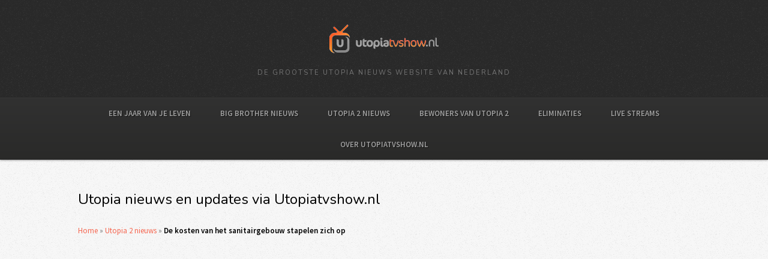

--- FILE ---
content_type: text/html; charset=UTF-8
request_url: https://www.utopiatvshow.nl/2019/05/de-kosten-van-het-sanitairgebouw-stapelen-zich-op/
body_size: 16378
content:
<!DOCTYPE html>
<html lang="nl-NL">

<head>
	<!-- Global site tag (gtag.js) - Google Analytics -->
<script async src="//www.googletagmanager.com/gtag/js?id=UA-49630180-1"data-cookieconsent="statistics"></script>
<script data-cookieconsent="statistics">
  window.dataLayer = window.dataLayer || [];
  function gtag(){dataLayer.push(arguments);}
  gtag('js', new Date());

  gtag('config', 'UA-49630180-1');
</script>

<script async custom-element="amp-ad" src="//cdn.ampproject.org/v0/amp-ad-0.1.js"></script>
<script>
  window.fbAsyncInit = function() {
    FB.init({
      appId      : '762439480502120',
      xfbml      : true,
      version    : 'v2.8'
    });
    FB.AppEvents.logPageView();
  };

  (function(d, s, id){
     var js, fjs = d.getElementsByTagName(s)[0];
     if (d.getElementById(id)) {return;}
     js = d.createElement(s); js.id = id;
     js.src = "//connect.facebook.net/en_US/sdk.js";
     fjs.parentNode.insertBefore(js, fjs);
   }(document, 'script', 'facebook-jssdk'));
</script>

<script async src="//pagead2.googlesyndication.com/pagead/js/adsbygoogle.js"></script>
<script>
  (adsbygoogle = window.adsbygoogle || []).push({
    google_ad_client: "ca-pub-7150129749214589",
    enable_page_level_ads: true
  });
</script>

<meta content='all' name='robots'/>
<meta content='index, follow' name='robots'/>
	<link href='//www.utopiatvshow.nl/wp-content/uploads/2014/12/favicon.ico' rel='icon' type='image/x-icon'/>
        <meta name="keywords" content="utopia, utopia nieuws, utopia bewoners, utopia gemist, utopiatv, utopia website">
	<meta charset="UTF-8">
	<meta name="viewport" content="width=device-width, initial-scale=1">
	<link rel="pingback" href="//www.utopiatvshow.nl/xmlrpc.php">
	<!--[if lt IE 9]>
		<script src="//www.utopiatvshow.nl/wp-content/themes/utopia/js/html5.js"></script>
	<![endif]-->
	<meta name='robots' content='index, follow, max-image-preview:large, max-snippet:-1, max-video-preview:-1' />
	<style>img:is([sizes="auto" i], [sizes^="auto," i]) { contain-intrinsic-size: 3000px 1500px }</style>
	
	<!-- This site is optimized with the Yoast SEO plugin v25.7 - //yoast.com/wordpress/plugins/seo/ -->
	<title>De kosten van het sanitairgebouw stapelen zich op - Utopia tv show</title>
	<meta name="description" content="Utopia 2 is onze passie! Volg via deze Utopia 2 nieuws site het laatste Utopia 2 nieuws en ervaar de Utopia gekte." />
	<link rel="canonical" href="//www.utopiatvshow.nl/2019/05/de-kosten-van-het-sanitairgebouw-stapelen-zich-op/" />
	<meta property="og:locale" content="nl_NL" />
	<meta property="og:type" content="article" />
	<meta property="og:title" content="De kosten van het sanitairgebouw stapelen zich op - Utopia tv show" />
	<meta property="og:description" content="Utopia 2 is onze passie! Volg via deze Utopia 2 nieuws site het laatste Utopia 2 nieuws en ervaar de Utopia gekte." />
	<meta property="og:url" content="//www.utopiatvshow.nl/2019/05/de-kosten-van-het-sanitairgebouw-stapelen-zich-op/" />
	<meta property="og:site_name" content="Utopia tv show" />
	<meta property="article:publisher" content="//www.facebook.com/utopiatvshow" />
	<meta property="article:published_time" content="2019-05-24T08:24:34+00:00" />
	<meta property="og:image" content="//www.utopiatvshow.nl/wp-content/uploads/2019/05/AE593B43-4CC8-4766-B946-89209F350006.jpeg" />
	<meta property="og:image:width" content="580" />
	<meta property="og:image:height" content="326" />
	<meta property="og:image:type" content="image/jpeg" />
	<meta name="author" content="Maaike Kraakman" />
	<meta name="twitter:label1" content="Geschreven door" />
	<meta name="twitter:data1" content="Maaike Kraakman" />
	<meta name="twitter:label2" content="Geschatte leestijd" />
	<meta name="twitter:data2" content="1 minuut" />
	<script type="application/ld+json" class="yoast-schema-graph">{"@context":"//schema.org","@graph":[{"@type":"WebPage","@id":"//www.utopiatvshow.nl/2019/05/de-kosten-van-het-sanitairgebouw-stapelen-zich-op/","url":"//www.utopiatvshow.nl/2019/05/de-kosten-van-het-sanitairgebouw-stapelen-zich-op/","name":"De kosten van het sanitairgebouw stapelen zich op - Utopia tv show","isPartOf":{"@id":"//www.utopiatvshow.nl/#website"},"primaryImageOfPage":{"@id":"//www.utopiatvshow.nl/2019/05/de-kosten-van-het-sanitairgebouw-stapelen-zich-op/#primaryimage"},"image":{"@id":"//www.utopiatvshow.nl/2019/05/de-kosten-van-het-sanitairgebouw-stapelen-zich-op/#primaryimage"},"thumbnailUrl":"//www.utopiatvshow.nl/wp-content/uploads/2019/05/AE593B43-4CC8-4766-B946-89209F350006.jpeg","datePublished":"2019-05-24T08:24:34+00:00","author":{"@id":"//www.utopiatvshow.nl/#/schema/person/20ec33c4993080e4eb21bfd40a13e60b"},"description":"Utopia 2 is onze passie! Volg via deze Utopia 2 nieuws site het laatste Utopia 2 nieuws en ervaar de Utopia gekte.","breadcrumb":{"@id":"//www.utopiatvshow.nl/2019/05/de-kosten-van-het-sanitairgebouw-stapelen-zich-op/#breadcrumb"},"inLanguage":"nl-NL","potentialAction":[{"@type":"ReadAction","target":["//www.utopiatvshow.nl/2019/05/de-kosten-van-het-sanitairgebouw-stapelen-zich-op/"]}]},{"@type":"ImageObject","inLanguage":"nl-NL","@id":"//www.utopiatvshow.nl/2019/05/de-kosten-van-het-sanitairgebouw-stapelen-zich-op/#primaryimage","url":"//www.utopiatvshow.nl/wp-content/uploads/2019/05/AE593B43-4CC8-4766-B946-89209F350006.jpeg","contentUrl":"//www.utopiatvshow.nl/wp-content/uploads/2019/05/AE593B43-4CC8-4766-B946-89209F350006.jpeg","width":580,"height":326},{"@type":"BreadcrumbList","@id":"//www.utopiatvshow.nl/2019/05/de-kosten-van-het-sanitairgebouw-stapelen-zich-op/#breadcrumb","itemListElement":[{"@type":"ListItem","position":1,"name":"Home","item":"//www.utopiatvshow.nl/"},{"@type":"ListItem","position":2,"name":"Utopia 2 nieuws","item":"//www.utopiatvshow.nl/utopia-nieuws/"},{"@type":"ListItem","position":3,"name":"De kosten van het sanitairgebouw stapelen zich op"}]},{"@type":"WebSite","@id":"//www.utopiatvshow.nl/#website","url":"//www.utopiatvshow.nl/","name":"Utopia tv show","description":"De grootste Utopia nieuws website van Nederland","potentialAction":[{"@type":"SearchAction","target":{"@type":"EntryPoint","urlTemplate":"//www.utopiatvshow.nl/?s={search_term_string}"},"query-input":{"@type":"PropertyValueSpecification","valueRequired":true,"valueName":"search_term_string"}}],"inLanguage":"nl-NL"},{"@type":"Person","@id":"//www.utopiatvshow.nl/#/schema/person/20ec33c4993080e4eb21bfd40a13e60b","name":"Maaike Kraakman","image":{"@type":"ImageObject","inLanguage":"nl-NL","@id":"//www.utopiatvshow.nl/#/schema/person/image/","url":"//secure.gravatar.com/avatar/a6bff50cb93bf10a4f1f1017bf490b81763528cab69ae5ef678f0a5f358bbcdd?s=96&d=mm&r=g","contentUrl":"//secure.gravatar.com/avatar/a6bff50cb93bf10a4f1f1017bf490b81763528cab69ae5ef678f0a5f358bbcdd?s=96&d=mm&r=g","caption":"Maaike Kraakman"}},false]}</script>
	<!-- / Yoast SEO plugin. -->


<link rel='dns-prefetch' href='//secure.gravatar.com' />
<link rel='dns-prefetch' href='//stats.wp.com' />
<link rel='dns-prefetch' href='//fonts.googleapis.com' />
<link rel='dns-prefetch' href='//v0.wordpress.com' />
<link rel="alternate" type="application/rss+xml" title="Utopia tv show &raquo; feed" href="//www.utopiatvshow.nl/feed/" />
<link rel="alternate" type="application/rss+xml" title="Utopia tv show &raquo; reacties feed" href="//www.utopiatvshow.nl/comments/feed/" />
<link rel="alternate" type="application/rss+xml" title="Utopia tv show &raquo; De kosten van het sanitairgebouw stapelen zich op reacties feed" href="//www.utopiatvshow.nl/2019/05/de-kosten-van-het-sanitairgebouw-stapelen-zich-op/feed/" />
<script type="text/javascript">
/* <![CDATA[ */
window._wpemojiSettings = {"baseUrl":"\/\/s.w.org\/images\/core\/emoji\/16.0.1\/72x72\/","ext":".png","svgUrl":"\/\/s.w.org\/images\/core\/emoji\/16.0.1\/svg\/","svgExt":".svg","source":{"concatemoji":"\/\/www.utopiatvshow.nl\/wp-includes\/js\/wp-emoji-release.min.js?ver=6.8.3"}};
/*! This file is auto-generated */
!function(s,n){var o,i,e;function c(e){try{var t={supportTests:e,timestamp:(new Date).valueOf()};sessionStorage.setItem(o,JSON.stringify(t))}catch(e){}}function p(e,t,n){e.clearRect(0,0,e.canvas.width,e.canvas.height),e.fillText(t,0,0);var t=new Uint32Array(e.getImageData(0,0,e.canvas.width,e.canvas.height).data),a=(e.clearRect(0,0,e.canvas.width,e.canvas.height),e.fillText(n,0,0),new Uint32Array(e.getImageData(0,0,e.canvas.width,e.canvas.height).data));return t.every(function(e,t){return e===a[t]})}function u(e,t){e.clearRect(0,0,e.canvas.width,e.canvas.height),e.fillText(t,0,0);for(var n=e.getImageData(16,16,1,1),a=0;a<n.data.length;a++)if(0!==n.data[a])return!1;return!0}function f(e,t,n,a){switch(t){case"flag":return n(e,"\ud83c\udff3\ufe0f\u200d\u26a7\ufe0f","\ud83c\udff3\ufe0f\u200b\u26a7\ufe0f")?!1:!n(e,"\ud83c\udde8\ud83c\uddf6","\ud83c\udde8\u200b\ud83c\uddf6")&&!n(e,"\ud83c\udff4\udb40\udc67\udb40\udc62\udb40\udc65\udb40\udc6e\udb40\udc67\udb40\udc7f","\ud83c\udff4\u200b\udb40\udc67\u200b\udb40\udc62\u200b\udb40\udc65\u200b\udb40\udc6e\u200b\udb40\udc67\u200b\udb40\udc7f");case"emoji":return!a(e,"\ud83e\udedf")}return!1}function g(e,t,n,a){var r="undefined"!=typeof WorkerGlobalScope&&self instanceof WorkerGlobalScope?new OffscreenCanvas(300,150):s.createElement("canvas"),o=r.getContext("2d",{willReadFrequently:!0}),i=(o.textBaseline="top",o.font="600 32px Arial",{});return e.forEach(function(e){i[e]=t(o,e,n,a)}),i}function t(e){var t=s.createElement("script");t.src=e,t.defer=!0,s.head.appendChild(t)}"undefined"!=typeof Promise&&(o="wpEmojiSettingsSupports",i=["flag","emoji"],n.supports={everything:!0,everythingExceptFlag:!0},e=new Promise(function(e){s.addEventListener("DOMContentLoaded",e,{once:!0})}),new Promise(function(t){var n=function(){try{var e=JSON.parse(sessionStorage.getItem(o));if("object"==typeof e&&"number"==typeof e.timestamp&&(new Date).valueOf()<e.timestamp+604800&&"object"==typeof e.supportTests)return e.supportTests}catch(e){}return null}();if(!n){if("undefined"!=typeof Worker&&"undefined"!=typeof OffscreenCanvas&&"undefined"!=typeof URL&&URL.createObjectURL&&"undefined"!=typeof Blob)try{var e="postMessage("+g.toString()+"("+[JSON.stringify(i),f.toString(),p.toString(),u.toString()].join(",")+"));",a=new Blob([e],{type:"text/javascript"}),r=new Worker(URL.createObjectURL(a),{name:"wpTestEmojiSupports"});return void(r.onmessage=function(e){c(n=e.data),r.terminate(),t(n)})}catch(e){}c(n=g(i,f,p,u))}t(n)}).then(function(e){for(var t in e)n.supports[t]=e[t],n.supports.everything=n.supports.everything&&n.supports[t],"flag"!==t&&(n.supports.everythingExceptFlag=n.supports.everythingExceptFlag&&n.supports[t]);n.supports.everythingExceptFlag=n.supports.everythingExceptFlag&&!n.supports.flag,n.DOMReady=!1,n.readyCallback=function(){n.DOMReady=!0}}).then(function(){return e}).then(function(){var e;n.supports.everything||(n.readyCallback(),(e=n.source||{}).concatemoji?t(e.concatemoji):e.wpemoji&&e.twemoji&&(t(e.twemoji),t(e.wpemoji)))}))}((window,document),window._wpemojiSettings);
/* ]]> */
</script>
<style id='wp-emoji-styles-inline-css' type='text/css'>

	img.wp-smiley, img.emoji {
		display: inline !important;
		border: none !important;
		box-shadow: none !important;
		height: 1em !important;
		width: 1em !important;
		margin: 0 0.07em !important;
		vertical-align: -0.1em !important;
		background: none !important;
		padding: 0 !important;
	}
</style>
<link rel='stylesheet' id='wp-block-library-css' href='//www.utopiatvshow.nl/wp-includes/css/dist/block-library/style.min.css?ver=6.8.3' type='text/css' media='all' />
<style id='classic-theme-styles-inline-css' type='text/css'>
/*! This file is auto-generated */
.wp-block-button__link{color:#fff;background-color:#32373c;border-radius:9999px;box-shadow:none;text-decoration:none;padding:calc(.667em + 2px) calc(1.333em + 2px);font-size:1.125em}.wp-block-file__button{background:#32373c;color:#fff;text-decoration:none}
</style>
<link rel='stylesheet' id='mediaelement-css' href='//www.utopiatvshow.nl/wp-includes/js/mediaelement/mediaelementplayer-legacy.min.css?ver=4.2.17' type='text/css' media='all' />
<link rel='stylesheet' id='wp-mediaelement-css' href='//www.utopiatvshow.nl/wp-includes/js/mediaelement/wp-mediaelement.min.css?ver=6.8.3' type='text/css' media='all' />
<style id='jetpack-sharing-buttons-style-inline-css' type='text/css'>
.jetpack-sharing-buttons__services-list{display:flex;flex-direction:row;flex-wrap:wrap;gap:0;list-style-type:none;margin:5px;padding:0}.jetpack-sharing-buttons__services-list.has-small-icon-size{font-size:12px}.jetpack-sharing-buttons__services-list.has-normal-icon-size{font-size:16px}.jetpack-sharing-buttons__services-list.has-large-icon-size{font-size:24px}.jetpack-sharing-buttons__services-list.has-huge-icon-size{font-size:36px}@media print{.jetpack-sharing-buttons__services-list{display:none!important}}.editor-styles-wrapper .wp-block-jetpack-sharing-buttons{gap:0;padding-inline-start:0}ul.jetpack-sharing-buttons__services-list.has-background{padding:1.25em 2.375em}
</style>
<style id='global-styles-inline-css' type='text/css'>
:root{--wp--preset--aspect-ratio--square: 1;--wp--preset--aspect-ratio--4-3: 4/3;--wp--preset--aspect-ratio--3-4: 3/4;--wp--preset--aspect-ratio--3-2: 3/2;--wp--preset--aspect-ratio--2-3: 2/3;--wp--preset--aspect-ratio--16-9: 16/9;--wp--preset--aspect-ratio--9-16: 9/16;--wp--preset--color--black: #000000;--wp--preset--color--cyan-bluish-gray: #abb8c3;--wp--preset--color--white: #ffffff;--wp--preset--color--pale-pink: #f78da7;--wp--preset--color--vivid-red: #cf2e2e;--wp--preset--color--luminous-vivid-orange: #ff6900;--wp--preset--color--luminous-vivid-amber: #fcb900;--wp--preset--color--light-green-cyan: #7bdcb5;--wp--preset--color--vivid-green-cyan: #00d084;--wp--preset--color--pale-cyan-blue: #8ed1fc;--wp--preset--color--vivid-cyan-blue: #0693e3;--wp--preset--color--vivid-purple: #9b51e0;--wp--preset--gradient--vivid-cyan-blue-to-vivid-purple: linear-gradient(135deg,rgba(6,147,227,1) 0%,rgb(155,81,224) 100%);--wp--preset--gradient--light-green-cyan-to-vivid-green-cyan: linear-gradient(135deg,rgb(122,220,180) 0%,rgb(0,208,130) 100%);--wp--preset--gradient--luminous-vivid-amber-to-luminous-vivid-orange: linear-gradient(135deg,rgba(252,185,0,1) 0%,rgba(255,105,0,1) 100%);--wp--preset--gradient--luminous-vivid-orange-to-vivid-red: linear-gradient(135deg,rgba(255,105,0,1) 0%,rgb(207,46,46) 100%);--wp--preset--gradient--very-light-gray-to-cyan-bluish-gray: linear-gradient(135deg,rgb(238,238,238) 0%,rgb(169,184,195) 100%);--wp--preset--gradient--cool-to-warm-spectrum: linear-gradient(135deg,rgb(74,234,220) 0%,rgb(151,120,209) 20%,rgb(207,42,186) 40%,rgb(238,44,130) 60%,rgb(251,105,98) 80%,rgb(254,248,76) 100%);--wp--preset--gradient--blush-light-purple: linear-gradient(135deg,rgb(255,206,236) 0%,rgb(152,150,240) 100%);--wp--preset--gradient--blush-bordeaux: linear-gradient(135deg,rgb(254,205,165) 0%,rgb(254,45,45) 50%,rgb(107,0,62) 100%);--wp--preset--gradient--luminous-dusk: linear-gradient(135deg,rgb(255,203,112) 0%,rgb(199,81,192) 50%,rgb(65,88,208) 100%);--wp--preset--gradient--pale-ocean: linear-gradient(135deg,rgb(255,245,203) 0%,rgb(182,227,212) 50%,rgb(51,167,181) 100%);--wp--preset--gradient--electric-grass: linear-gradient(135deg,rgb(202,248,128) 0%,rgb(113,206,126) 100%);--wp--preset--gradient--midnight: linear-gradient(135deg,rgb(2,3,129) 0%,rgb(40,116,252) 100%);--wp--preset--font-size--small: 13px;--wp--preset--font-size--medium: 20px;--wp--preset--font-size--large: 36px;--wp--preset--font-size--x-large: 42px;--wp--preset--spacing--20: 0.44rem;--wp--preset--spacing--30: 0.67rem;--wp--preset--spacing--40: 1rem;--wp--preset--spacing--50: 1.5rem;--wp--preset--spacing--60: 2.25rem;--wp--preset--spacing--70: 3.38rem;--wp--preset--spacing--80: 5.06rem;--wp--preset--shadow--natural: 6px 6px 9px rgba(0, 0, 0, 0.2);--wp--preset--shadow--deep: 12px 12px 50px rgba(0, 0, 0, 0.4);--wp--preset--shadow--sharp: 6px 6px 0px rgba(0, 0, 0, 0.2);--wp--preset--shadow--outlined: 6px 6px 0px -3px rgba(255, 255, 255, 1), 6px 6px rgba(0, 0, 0, 1);--wp--preset--shadow--crisp: 6px 6px 0px rgba(0, 0, 0, 1);}:where(.is-layout-flex){gap: 0.5em;}:where(.is-layout-grid){gap: 0.5em;}body .is-layout-flex{display: flex;}.is-layout-flex{flex-wrap: wrap;align-items: center;}.is-layout-flex > :is(*, div){margin: 0;}body .is-layout-grid{display: grid;}.is-layout-grid > :is(*, div){margin: 0;}:where(.wp-block-columns.is-layout-flex){gap: 2em;}:where(.wp-block-columns.is-layout-grid){gap: 2em;}:where(.wp-block-post-template.is-layout-flex){gap: 1.25em;}:where(.wp-block-post-template.is-layout-grid){gap: 1.25em;}.has-black-color{color: var(--wp--preset--color--black) !important;}.has-cyan-bluish-gray-color{color: var(--wp--preset--color--cyan-bluish-gray) !important;}.has-white-color{color: var(--wp--preset--color--white) !important;}.has-pale-pink-color{color: var(--wp--preset--color--pale-pink) !important;}.has-vivid-red-color{color: var(--wp--preset--color--vivid-red) !important;}.has-luminous-vivid-orange-color{color: var(--wp--preset--color--luminous-vivid-orange) !important;}.has-luminous-vivid-amber-color{color: var(--wp--preset--color--luminous-vivid-amber) !important;}.has-light-green-cyan-color{color: var(--wp--preset--color--light-green-cyan) !important;}.has-vivid-green-cyan-color{color: var(--wp--preset--color--vivid-green-cyan) !important;}.has-pale-cyan-blue-color{color: var(--wp--preset--color--pale-cyan-blue) !important;}.has-vivid-cyan-blue-color{color: var(--wp--preset--color--vivid-cyan-blue) !important;}.has-vivid-purple-color{color: var(--wp--preset--color--vivid-purple) !important;}.has-black-background-color{background-color: var(--wp--preset--color--black) !important;}.has-cyan-bluish-gray-background-color{background-color: var(--wp--preset--color--cyan-bluish-gray) !important;}.has-white-background-color{background-color: var(--wp--preset--color--white) !important;}.has-pale-pink-background-color{background-color: var(--wp--preset--color--pale-pink) !important;}.has-vivid-red-background-color{background-color: var(--wp--preset--color--vivid-red) !important;}.has-luminous-vivid-orange-background-color{background-color: var(--wp--preset--color--luminous-vivid-orange) !important;}.has-luminous-vivid-amber-background-color{background-color: var(--wp--preset--color--luminous-vivid-amber) !important;}.has-light-green-cyan-background-color{background-color: var(--wp--preset--color--light-green-cyan) !important;}.has-vivid-green-cyan-background-color{background-color: var(--wp--preset--color--vivid-green-cyan) !important;}.has-pale-cyan-blue-background-color{background-color: var(--wp--preset--color--pale-cyan-blue) !important;}.has-vivid-cyan-blue-background-color{background-color: var(--wp--preset--color--vivid-cyan-blue) !important;}.has-vivid-purple-background-color{background-color: var(--wp--preset--color--vivid-purple) !important;}.has-black-border-color{border-color: var(--wp--preset--color--black) !important;}.has-cyan-bluish-gray-border-color{border-color: var(--wp--preset--color--cyan-bluish-gray) !important;}.has-white-border-color{border-color: var(--wp--preset--color--white) !important;}.has-pale-pink-border-color{border-color: var(--wp--preset--color--pale-pink) !important;}.has-vivid-red-border-color{border-color: var(--wp--preset--color--vivid-red) !important;}.has-luminous-vivid-orange-border-color{border-color: var(--wp--preset--color--luminous-vivid-orange) !important;}.has-luminous-vivid-amber-border-color{border-color: var(--wp--preset--color--luminous-vivid-amber) !important;}.has-light-green-cyan-border-color{border-color: var(--wp--preset--color--light-green-cyan) !important;}.has-vivid-green-cyan-border-color{border-color: var(--wp--preset--color--vivid-green-cyan) !important;}.has-pale-cyan-blue-border-color{border-color: var(--wp--preset--color--pale-cyan-blue) !important;}.has-vivid-cyan-blue-border-color{border-color: var(--wp--preset--color--vivid-cyan-blue) !important;}.has-vivid-purple-border-color{border-color: var(--wp--preset--color--vivid-purple) !important;}.has-vivid-cyan-blue-to-vivid-purple-gradient-background{background: var(--wp--preset--gradient--vivid-cyan-blue-to-vivid-purple) !important;}.has-light-green-cyan-to-vivid-green-cyan-gradient-background{background: var(--wp--preset--gradient--light-green-cyan-to-vivid-green-cyan) !important;}.has-luminous-vivid-amber-to-luminous-vivid-orange-gradient-background{background: var(--wp--preset--gradient--luminous-vivid-amber-to-luminous-vivid-orange) !important;}.has-luminous-vivid-orange-to-vivid-red-gradient-background{background: var(--wp--preset--gradient--luminous-vivid-orange-to-vivid-red) !important;}.has-very-light-gray-to-cyan-bluish-gray-gradient-background{background: var(--wp--preset--gradient--very-light-gray-to-cyan-bluish-gray) !important;}.has-cool-to-warm-spectrum-gradient-background{background: var(--wp--preset--gradient--cool-to-warm-spectrum) !important;}.has-blush-light-purple-gradient-background{background: var(--wp--preset--gradient--blush-light-purple) !important;}.has-blush-bordeaux-gradient-background{background: var(--wp--preset--gradient--blush-bordeaux) !important;}.has-luminous-dusk-gradient-background{background: var(--wp--preset--gradient--luminous-dusk) !important;}.has-pale-ocean-gradient-background{background: var(--wp--preset--gradient--pale-ocean) !important;}.has-electric-grass-gradient-background{background: var(--wp--preset--gradient--electric-grass) !important;}.has-midnight-gradient-background{background: var(--wp--preset--gradient--midnight) !important;}.has-small-font-size{font-size: var(--wp--preset--font-size--small) !important;}.has-medium-font-size{font-size: var(--wp--preset--font-size--medium) !important;}.has-large-font-size{font-size: var(--wp--preset--font-size--large) !important;}.has-x-large-font-size{font-size: var(--wp--preset--font-size--x-large) !important;}
:where(.wp-block-post-template.is-layout-flex){gap: 1.25em;}:where(.wp-block-post-template.is-layout-grid){gap: 1.25em;}
:where(.wp-block-columns.is-layout-flex){gap: 2em;}:where(.wp-block-columns.is-layout-grid){gap: 2em;}
:root :where(.wp-block-pullquote){font-size: 1.5em;line-height: 1.6;}
</style>
<link rel='stylesheet' id='style-css' href='//www.utopiatvshow.nl/wp-content/themes/utopia/style.css?ver=6.8.3' type='text/css' media='all' />
<link rel='stylesheet' id='font-awesome-css' href='//www.utopiatvshow.nl/wp-content/themes/utopia/css/font-awesome.min.css?ver=6.8.3' type='text/css' media='all' />
<link rel='stylesheet' id='wpex-google-font-source-sans-pro-css' href='//fonts.googleapis.com/css?family=Source+Sans+Pro%3A200%2C300%2C400%2C600%2C700%2C900%2C200italic%2C300italic%2C400italic%2C600italic%2C700italic%2C900italic&#038;subset=latin%2Cvietnamese%2Clatin-ext&#038;ver=6.8.3' type='text/css' media='all' />
<link rel='stylesheet' id='wpex-google-nunito-css' href='//fonts.googleapis.com/css?family=Nunito%3A400%2C300%2C700&#038;ver=6.8.3' type='text/css' media='all' />
<link rel='stylesheet' id='jetpack-subscriptions-css' href='//www.utopiatvshow.nl/wp-content/plugins/jetpack/_inc/build/subscriptions/subscriptions.min.css?ver=14.9.1' type='text/css' media='all' />
<link rel='stylesheet' id='wpgdprc.css-css' href='//www.utopiatvshow.nl/wp-content/plugins/wp-gdpr-compliance/assets/css/front.css?ver=1553204908' type='text/css' media='all' />
<style id='wpgdprc.css-inline-css' type='text/css'>

            div.wpgdprc .wpgdprc-switch .wpgdprc-switch-inner:before { content: 'Ja'; }
            div.wpgdprc .wpgdprc-switch .wpgdprc-switch-inner:after { content: 'Nee'; }
        
</style>
<link rel='stylesheet' id='sharedaddy-css' href='//www.utopiatvshow.nl/wp-content/plugins/jetpack/modules/sharedaddy/sharing.css?ver=14.9.1' type='text/css' media='all' />
<link rel='stylesheet' id='social-logos-css' href='//www.utopiatvshow.nl/wp-content/plugins/jetpack/_inc/social-logos/social-logos.min.css?ver=14.9.1' type='text/css' media='all' />
<script type="text/javascript" src="//www.utopiatvshow.nl/wp-includes/js/jquery/jquery.min.js?ver=3.7.1" id="jquery-core-js"></script>
<script type="text/javascript" src="//www.utopiatvshow.nl/wp-includes/js/jquery/jquery-migrate.min.js?ver=3.4.1" id="jquery-migrate-js"></script>
<link rel="//api.w.org/" href="//www.utopiatvshow.nl/wp-json/" /><link rel="alternate" title="JSON" type="application/json" href="//www.utopiatvshow.nl/wp-json/wp/v2/posts/62061" /><link rel="EditURI" type="application/rsd+xml" title="RSD" href="//www.utopiatvshow.nl/xmlrpc.php?rsd" />
<meta name="generator" content="WordPress 6.8.3" />
<link rel='shortlink' href='//wp.me/p418JK-g8Z' />
<link rel="alternate" title="oEmbed (JSON)" type="application/json+oembed" href="//www.utopiatvshow.nl/wp-json/oembed/1.0/embed?url=https%3A%2F%2Fwww.utopiatvshow.nl%2F2019%2F05%2Fde-kosten-van-het-sanitairgebouw-stapelen-zich-op%2F" />
<link rel="alternate" title="oEmbed (XML)" type="text/xml+oembed" href="//www.utopiatvshow.nl/wp-json/oembed/1.0/embed?url=https%3A%2F%2Fwww.utopiatvshow.nl%2F2019%2F05%2Fde-kosten-van-het-sanitairgebouw-stapelen-zich-op%2F&#038;format=xml" />
	<style>img#wpstats{display:none}</style>
		      <meta name="onesignal" content="wordpress-plugin"/>
            <script>

      window.OneSignalDeferred = window.OneSignalDeferred || [];

      OneSignalDeferred.push(function(OneSignal) {
        var oneSignal_options = {};
        window._oneSignalInitOptions = oneSignal_options;

        oneSignal_options['serviceWorkerParam'] = { scope: '/' };
oneSignal_options['serviceWorkerPath'] = 'OneSignalSDKWorker.js.php';

        OneSignal.Notifications.setDefaultUrl("//www.utopiatvshow.nl");

        oneSignal_options['wordpress'] = true;
oneSignal_options['appId'] = '0fa89538-a76c-4ffd-a41f-b9920a260bfb';
oneSignal_options['allowLocalhostAsSecureOrigin'] = true;
oneSignal_options['welcomeNotification'] = { };
oneSignal_options['welcomeNotification']['title'] = "Utopiatvshow.nl";
oneSignal_options['welcomeNotification']['message'] = "Leuk dat je utopiatvshow.nl volgt. Je ontvangt nu updates.";
oneSignal_options['path'] = "//www.utopiatvshow.nl/wp-content/plugins/onesignal-free-web-push-notifications/sdk_files/";
oneSignal_options['safari_web_id'] = "web.onesignal.auto.2d9123a5-f6c1-46fe-a6d4-d9acca55dc3d";
oneSignal_options['promptOptions'] = { };
              OneSignal.init(window._oneSignalInitOptions);
              OneSignal.Slidedown.promptPush()      });

      function documentInitOneSignal() {
        var oneSignal_elements = document.getElementsByClassName("OneSignal-prompt");

        var oneSignalLinkClickHandler = function(event) { OneSignal.Notifications.requestPermission(); event.preventDefault(); };        for(var i = 0; i < oneSignal_elements.length; i++)
          oneSignal_elements[i].addEventListener('click', oneSignalLinkClickHandler, false);
      }

      if (document.readyState === 'complete') {
           documentInitOneSignal();
      }
      else {
           window.addEventListener("load", function(event){
               documentInitOneSignal();
          });
      }
    </script>
				<style type="text/css" id="c4wp-checkout-css">
					.woocommerce-checkout .c4wp_captcha_field {
						margin-bottom: 10px;
						margin-top: 15px;
						position: relative;
						display: inline-block;
					}
				</style>
							<style type="text/css" id="c4wp-v3-lp-form-css">
				.login #login, .login #lostpasswordform {
					min-width: 350px !important;
				}
				.wpforms-field-c4wp iframe {
					width: 100% !important;
				}
			</style>
				
	<script src="//cdn.onesignal.com/sdks/OneSignalSDK.js" async=""></script>
<script>
  var OneSignal = window.OneSignal || [];
  OneSignal.push(function() {
    OneSignal.init({
      appId: "bb54668c-a520-41d3-9137-3151fd36395a",
    });
  });
</script>
	
</head>

<body class="wp-singular post-template-default single single-post postid-62061 single-format-standard wp-theme-utopia wpex-theme dark-skin right-sidebar entry-columns-3 with-sidebar breadcrumbs-enabled">

	<div id="wrap" class="clr">

		<div id="header-wrap" class="clr">
			<header id="header" class="site-header clr container" role="banner">
				
<div id="logo" class="clr">
			<a href="//www.utopiatvshow.nl" title="Utopia tv show" rel="home"><img src="//www.utopiatvshow.nl/wp-content/uploads/2014/11/Utopia-tvshow-final-01TEST1.png" alt="Utopia tv show" /></a>
					<div class="blog-description">De grootste Utopia nieuws website van Nederland</div>
			</div><!-- #logo -->			</header><!-- #header -->
		</div><!-- #header-wrap -->

		<div id="site-navigation-wrap" class="clr sticky-nav">
			<div id="site-navigation-inner" class="clr">
				<nav id="site-navigation" class="navigation main-navigation clr container" role="navigation">
					<a href="#mobile-nav" class="navigation-toggle"><span class="fa fa-bars navigation-toggle-icon"></span><span class="navigation-toggle-text">Klik voor menu</span></a>
					<div class="menu-menu-1-container"><ul id="menu-menu-1" class="main-nav dropdown-menu sf-menu"><li id="menu-item-71075" class="menu-item menu-item-type-custom menu-item-object-custom menu-item-71075"><a href="//eenjaarvanjelevennederland.nl">Een Jaar Van Je Leven</a></li>
<li id="menu-item-70993" class="menu-item menu-item-type-custom menu-item-object-custom menu-item-70993"><a href="//bigbrothernederland.nl">Big Brother nieuws</a></li>
<li id="menu-item-12" class="menu-item menu-item-type-custom menu-item-object-custom menu-item-home menu-item-has-children menu-item-12"><a href="//www.utopiatvshow.nl">Utopia 2 nieuws</a>
<ul class="sub-menu">
	<li id="menu-item-53" class="menu-item menu-item-type-taxonomy menu-item-object-category menu-item-53"><a href="//www.utopiatvshow.nl/uw-mening/">Uw mening</a></li>
</ul>
</li>
<li id="menu-item-94" class="menu-item menu-item-type-post_type menu-item-object-page menu-item-94"><a href="//www.utopiatvshow.nl/bewoners-van-utopia/">Bewoners van Utopia 2</a></li>
<li id="menu-item-52" class="menu-item menu-item-type-taxonomy menu-item-object-category menu-item-52"><a href="//www.utopiatvshow.nl/eliminaties-utopia/">Eliminaties</a></li>
<li id="menu-item-74" class="menu-item menu-item-type-post_type menu-item-object-page menu-item-has-children menu-item-74"><a href="//www.utopiatvshow.nl/live-streams-utopia/">Live streams</a>
<ul class="sub-menu">
	<li id="menu-item-75" class="menu-item menu-item-type-post_type menu-item-object-page menu-item-75"><a href="//www.utopiatvshow.nl/utopia-paspoort-opzeggen/">Utopia paspoort opzeggen</a></li>
	<li id="menu-item-87" class="menu-item menu-item-type-post_type menu-item-object-page menu-item-87"><a href="//www.utopiatvshow.nl/puntensysteem-utopia/">Puntensysteem Utopia</a></li>
	<li id="menu-item-86" class="menu-item menu-item-type-post_type menu-item-object-page menu-item-86"><a href="//www.utopiatvshow.nl/aanmelden-realityprogramma-utopia/">Aanmelden realityprogramma Utopia</a></li>
</ul>
</li>
<li id="menu-item-62" class="menu-item menu-item-type-post_type menu-item-object-page menu-item-has-children menu-item-62"><a href="//www.utopiatvshow.nl/utopiatvshow-nl/">Over Utopiatvshow.nl</a>
<ul class="sub-menu">
	<li id="menu-item-41194" class="menu-item menu-item-type-post_type menu-item-object-page menu-item-privacy-policy menu-item-41194"><a rel="privacy-policy" href="//www.utopiatvshow.nl/privacy-statement/">Privacy Statement</a></li>
	<li id="menu-item-63" class="menu-item menu-item-type-post_type menu-item-object-page menu-item-63"><a href="//www.utopiatvshow.nl/contact-met-de-redactie/">Contact met de redactie</a></li>
	<li id="menu-item-99" class="menu-item menu-item-type-post_type menu-item-object-page menu-item-99"><a href="//www.utopiatvshow.nl/adverteren/">Adverteren</a></li>
</ul>
</li>
</ul></div>				</nav><!-- #site-navigation -->
			</div><!-- #site-navigation-inner -->
		</div><!-- #site-navigation-wrap -->

		<div class="site-main-wrap clr">
			<div id="main" class="site-main clr container">
						<p><h1> Utopia nieuws en updates via Utopiatvshow.nl </h1></p>



			<p id="breadcrumbs"><span><span><a href="//www.utopiatvshow.nl/">Home</a></span> » <span><a href="//www.utopiatvshow.nl/utopia-nieuws/">Utopia 2 nieuws</a></span> » <span class="breadcrumb_last" aria-current="page"><strong>De kosten van het sanitairgebouw stapelen zich op</strong></span></span></p>
    <div id="primary" class="content-area clr">
        <div id="content" class="site-content left-content clr" role="main">
                            <article class="single-post-article clr">
                    <div class="single-post-media clr">
                        		<div class="post-thumbnail">
			<img src="//www.utopiatvshow.nl/wp-content/uploads/2019/05/AE593B43-4CC8-4766-B946-89209F350006.jpeg" alt="De kosten van het sanitairgebouw stapelen zich op" />
		</div><!-- .post-thumbnail -->
	                    </div><!-- .single-post-media -->
                    <header class="post-header clr">
                        <h1 class="post-header-title entry-title">De kosten van het sanitairgebouw stapelen zich op</h1>
                    </header><!-- .page-header -->
                    <div class="entry clr">
                        <p>Jessie heeft berekend wat er tot nu toe aan kosten zijn gemaakt voor het sanitairgebouw. In eerste instantie vertelde Brandon dat het gebouw binnen 2 tot 4 weken af zou zijn en rond de 2 tot 3 duizend euro zou kosten. Het blijkt nu dat Erik en Brandon al bijna 6000 euro hebben gespendeerd aan het gebouw en dat er nog een boiler moet komen. Met dit verhaal gaat Jessie richting Erik. Erik lijkt zich van geen kwaad bewust en geeft aan dat hij dit bedrag wel had verwacht. Ik weet echt niet beter dat er in het begin geroepen is dat het 2 tot 3 duizend zou kosten, zegt Jessie dan. Waarop Erik aangeeft dat je voor dat bedrag een huisje bouwt. Hoe zal dit verhaal zich vandaag ontwikkelen?</p>

<div style="font-size: 0px; height: 0px; line-height: 0px; margin: 0; padding: 0; clear: both;"></div><div style='text-align:center' class='yasr-auto-insert-visitor'><!--Yasr Visitor Votes Shortcode--><div id='yasr_visitor_votes_691105f309a26' class='yasr-visitor-votes'><div class="yasr-custom-text-vv-before yasr-custom-text-vv-before-62061">Beoordeel dit bericht:</div><div id='yasr-vv-second-row-container-691105f309a26'
                                        class='yasr-vv-second-row-container'><div id='yasr-visitor-votes-rater-691105f309a26'
                                      class='yasr-rater-stars-vv'
                                      data-rater-postid='62061'
                                      data-rating='3.9'
                                      data-rater-starsize='32'
                                      data-rater-readonly='false'
                                      data-rater-nonce='d0bd201d1d'
                                      data-issingular='true'
                                    ></div><div class="yasr-vv-stats-text-container" id="yasr-vv-stats-text-container-691105f309a26"><span id="yasr-vv-text-container-691105f309a26" class="yasr-vv-text-container">[Total: <span id="yasr-vv-votes-number-container-691105f309a26">7</span>  Average: <span id="yasr-vv-average-container-691105f309a26">3.9</span>]</span></div><div id='yasr-vv-loader-691105f309a26' class='yasr-vv-container-loader'></div></div><div id='yasr-vv-bottom-container-691105f309a26'
                              class='yasr-vv-bottom-container'
                              style='display:none'></div></div><!--End Yasr Visitor Votes Shortcode--></div><div class="sharedaddy sd-sharing-enabled"><div class="robots-nocontent sd-block sd-social sd-social-icon-text sd-sharing"><h3 class="sd-title">Dit delen:</h3><div class="sd-content"><ul><li class="share-jetpack-whatsapp"><a rel="nofollow noopener noreferrer"
				data-shared="sharing-whatsapp-62061"
				class="share-jetpack-whatsapp sd-button share-icon"
				href="//www.utopiatvshow.nl/2019/05/de-kosten-van-het-sanitairgebouw-stapelen-zich-op/?share=jetpack-whatsapp"
				target="_blank"
				aria-labelledby="sharing-whatsapp-62061"
				>
				<span id="sharing-whatsapp-62061" hidden>Klik om te delen op WhatsApp (Wordt in een nieuw venster geopend)</span>
				<span>WhatsApp</span>
			</a></li><li class="share-twitter"><a rel="nofollow noopener noreferrer"
				data-shared="sharing-twitter-62061"
				class="share-twitter sd-button share-icon"
				href="//www.utopiatvshow.nl/2019/05/de-kosten-van-het-sanitairgebouw-stapelen-zich-op/?share=twitter"
				target="_blank"
				aria-labelledby="sharing-twitter-62061"
				>
				<span id="sharing-twitter-62061" hidden>Klik om te delen op X (Wordt in een nieuw venster geopend)</span>
				<span>X</span>
			</a></li><li class="share-facebook"><a rel="nofollow noopener noreferrer"
				data-shared="sharing-facebook-62061"
				class="share-facebook sd-button share-icon"
				href="//www.utopiatvshow.nl/2019/05/de-kosten-van-het-sanitairgebouw-stapelen-zich-op/?share=facebook"
				target="_blank"
				aria-labelledby="sharing-facebook-62061"
				>
				<span id="sharing-facebook-62061" hidden>Klik om te delen op Facebook (Wordt in een nieuw venster geopend)</span>
				<span>Facebook</span>
			</a></li><li class="share-email"><a rel="nofollow noopener noreferrer"
				data-shared="sharing-email-62061"
				class="share-email sd-button share-icon"
				href="mailto:?subject=%5BGedeeld%20bericht%5D%20De%20kosten%20van%20het%20sanitairgebouw%20stapelen%20zich%20op&#038;body=https%3A%2F%2Fwww.utopiatvshow.nl%2F2019%2F05%2Fde-kosten-van-het-sanitairgebouw-stapelen-zich-op%2F&#038;share=email"
				target="_blank"
				aria-labelledby="sharing-email-62061"
				data-email-share-error-title="Heb je een e-mailadres ingesteld?" data-email-share-error-text="Mogelijk is er geen e-mailadres voor je browser ingesteld als je problemen ervaart met delen via e-mail. Het zou kunnen dat je een nieuw e-mailadres voor jezelf moet aanmaken." data-email-share-nonce="5826aedbb0" data-email-share-track-url="//www.utopiatvshow.nl/2019/05/de-kosten-van-het-sanitairgebouw-stapelen-zich-op/?share=email">
				<span id="sharing-email-62061" hidden>Klik om dit te e-mailen naar een vriend (Wordt in een nieuw venster geopend)</span>
				<span>E-mail</span>
			</a></li><li class="share-end"></li></ul></div></div></div><script type="application/ld+json" class="yasr-schema-graph">{"@context":"\/\/schema.org\/","@type":"Product","name":"De kosten van het sanitairgebouw stapelen zich op","description":"Jessie heeft berekend wat er tot nu toe aan kosten zijn gemaakt voor het sanitairgebouw. In eerste instantie vertelde Brandon dat het gebouw binnen 2 tot 4 weken af zou zijn en rond de 2 tot 3 duizend euro zou kosten. Het blijkt nu dat Erik en Brandon al bijna 6000 euro hebben gespendeerd aan...","image":{"@type":"ImageObject","url":"\/\/www.utopiatvshow.nl\/wp-content\/uploads\/2019\/05\/AE593B43-4CC8-4766-B946-89209F350006.jpeg","width":580,"height":326},"aggregateRating":{"@type":"AggregateRating","ratingValue":3.9,"ratingCount":7,"bestRating":5,"worstRating":1},"brand":{"@type":"Brand","name":""},"sku":"","":""}</script>                    </div><!-- .entry -->
                    		
			<div class="post-meta clr">
													<div class="post-meta-date updated">
						<span class="strong">Datum:</span> 24 mei 2019					</div>
													<div class="post-meta-category">
						<span class="strong">Categorie:</span> <a href="//www.utopiatvshow.nl/utopia-nieuws/" rel="category tag">Utopia 2 nieuws</a>					</div>
													 
							</div><!-- .post-meta -->

				
		                </article>
            


<p align="center"> <h3><font color="red">Enkel nette reacties. Mocht dit niet gebeuren kan uw reactie verwijderd / niet geplaatst worden! &nbsp; In enkele gevallen kan het even duren voordat een reactie verschijnt, deze dienen handmatig goedgekeurd te worden. Bedankt voor uw begrip.</font></h4></p>

            
<div id="comments" class="comments-area clr">
		<div class="comments-inner clr">
					<div id="respond" class="comment-respond">
		<h3 id="reply-title" class="comment-reply-title">Geef een reactie <small><a rel="nofollow" id="cancel-comment-reply-link" href="/2019/05/de-kosten-van-het-sanitairgebouw-stapelen-zich-op/#respond" style="display:none;"><i class="fa fa-times"></i>Reactie annuleren</a></small></h3><form action="//www.utopiatvshow.nl/wp-comments-post.php" method="post" id="commentform" class="comment-form"><p class="comment-notes"><span id="email-notes">Je e-mailadres wordt niet gepubliceerd.</span> <span class="required-field-message">Vereiste velden zijn gemarkeerd met <span class="required">*</span></span></p><p class="comment-form-comment"><label for="comment">Reactie <span class="required">*</span></label> <textarea id="comment" name="comment" cols="45" rows="8" maxlength="65525" required="required"></textarea></p><p class="comment-form-author"><label for="author">Naam <span class="required">*</span></label> <input id="author" name="author" type="text" value="" size="30" maxlength="245" autocomplete="name" required="required" /></p>
<p class="comment-form-email"><label for="email">E-mail <span class="required">*</span></label> <input id="email" name="email" type="text" value="" size="30" maxlength="100" aria-describedby="email-notes" autocomplete="email" required="required" /></p>
<p class="comment-form-url"><label for="url">Site</label> <input id="url" name="url" type="text" value="" size="30" maxlength="200" autocomplete="url" /></p>
<p class="wpgdprc-checkbox"><label><input type="checkbox" name="wpgdprc" id="wpgdprc" value="1" /> Bij het gebruik van dit formulier accepteert u dat uw data, naam, bericht, mail en ip door deze site gebruikt wordt. <abbr class="wpgdprc-required" title="You need to accept this checkbox.">*</abbr></label></p><p class="comment-subscription-form"><input type="checkbox" name="subscribe_comments" id="subscribe_comments" value="subscribe" style="width: auto; -moz-appearance: checkbox; -webkit-appearance: checkbox;" /> <label class="subscribe-label" id="subscribe-label" for="subscribe_comments">Stuur mij een e-mail als er vervolgreacties zijn.</label></p><p class="comment-subscription-form"><input type="checkbox" name="subscribe_blog" id="subscribe_blog" value="subscribe" style="width: auto; -moz-appearance: checkbox; -webkit-appearance: checkbox;" /> <label class="subscribe-label" id="subscribe-blog-label" for="subscribe_blog">Stuur mij een e-mail als er nieuwe berichten zijn.</label></p><p class="form-submit"><input name="submit" type="submit" id="submit" class="submit" value="Reactie plaatsen" /> <input type='hidden' name='comment_post_ID' value='62061' id='comment_post_ID' />
<input type='hidden' name='comment_parent' id='comment_parent' value='0' />
</p><p style="display: none;"><input type="hidden" id="akismet_comment_nonce" name="akismet_comment_nonce" value="2c71c2b90f" /></p><p style="display: none !important;" class="akismet-fields-container" data-prefix="ak_"><label>&#916;<textarea name="ak_hp_textarea" cols="45" rows="8" maxlength="100"></textarea></label><input type="hidden" id="ak_js_1" name="ak_js" value="70"/><script>document.getElementById( "ak_js_1" ).setAttribute( "value", ( new Date() ).getTime() );</script></p></form>	</div><!-- #respond -->
		</div><!-- .comments-inner -->
</div><!-- #comments -->            
<ul class="single-post-pagination clr">
			<li class="post-next"><a href="//www.utopiatvshow.nl/2019/05/adriaan-laat-vol-trots-zijn-foto-in-het-mannenblad-aan-jessie-zien/" rel="prev"><span class="strong">Next Post:</span> Adriaan laat vol trots zijn foto in het mannenblad aan Jessie zien &#8594;</a></li>		<li class="post-prev"><a href="//www.utopiatvshow.nl/2019/05/timothy-schrijft-franny-een-heftige-brief-hij-maakt-het-uit/" rel="next">&#8592; <span class="strong">Previous Post:</span> Timothy schrijft Franny een heftige brief, hij maakt het uit</a></li>	</ul><!-- .post-post-pagination -->        </div><!-- #content -->
            <aside id="secondary" class="sidebar-container" role="complementary">
        <div class="sidebar-inner">
            <div class="widget-area">
                <div class="sidebar-widget widget_top-posts clr"><span class="widget-title">Populaire berichten</span><ul><li><a href="//www.utopiatvshow.nl/2016/04/bjorn-heeft-utopia-verlaten/" class="bump-view" data-bump-view="tp">Bjorn heeft Utopia verlaten</a></li><li><a href="//www.utopiatvshow.nl/2019/03/gerrit-spreekt-dylan-aan-over-de-opening-van-de-tattoo-shop/" class="bump-view" data-bump-view="tp">Gerrit spreekt Dylan aan over de opening van de tattoo shop</a></li><li><a href="//www.utopiatvshow.nl/2015/03/een-meiden-centraal-over-ondergoed/" class="bump-view" data-bump-view="tp">Een meiden centraal over ondergoed</a></li><li><a href="//www.utopiatvshow.nl/2018/07/mike-stapt-uit-de-groep/" class="bump-view" data-bump-view="tp">Mike stapt uit de groep</a></li><li><a href="//www.utopiatvshow.nl/2018/02/bas-stuurt-johan-naar-huis/" class="bump-view" data-bump-view="tp">Bas stuurt Johan naar huis</a></li><li><a href="//www.utopiatvshow.nl/2016/04/bjorn-over-zijn-tijd-in-utopia/" class="bump-view" data-bump-view="tp">Bjorn over zijn tijd in Utopia</a></li><li><a href="//www.utopiatvshow.nl/adverteren/" class="bump-view" data-bump-view="tp">Adverteren</a></li><li><a href="//www.utopiatvshow.nl/2016/06/rob-moet-utopia-definitief-verlaten/" class="bump-view" data-bump-view="tp">Rob moet Utopia definitief verlaten</a></li><li><a href="//www.utopiatvshow.nl/2016/08/billy-ruud-en-jessie-slapen-samen-in-een-bed/" class="bump-view" data-bump-view="tp">Billy, Ruud en Jessie slapen samen in één bed?!</a></li><li><a href="//www.utopiatvshow.nl/2019/06/nieuwe-bewoner-alexandra-stelt-zich-hier-uitgebreid-voor/" class="bump-view" data-bump-view="tp">Nieuwe bewoner Alexandra stelt zich hier uitgebreid voor</a></li></ul></div><div class="sidebar-widget widget_reallysimpletwitterwidget clr"><span class="widget-title"><img src="//www.utopiatvshow.nl/wp-content/plugins/really-simple-twitter-feed-widget/twitter_small.png" alt="Volg Utopiatvshow.nl op Twitter" title="Volg Utopiatvshow.nl op Twitter" /> Volg Utopiatvshow.nl op Twitter</span>
      <ul class="really_simple_twitter_widget"></ul>
        <a href="//twitter.com/utopiatvshow" class="twitter-follow-button" data-show-count="false">Follow @utopiatvshow</a>
        <script>!function(d,s,id){var js,fjs=d.getElementsByTagName(s)[0],p=/^/.test(d.location)?"http":"https";if(!d.getElementById(id)){js=d.createElement(s);js.id=id;js.src=p+"://platform.twitter.com/widgets.js";fjs.parentNode.insertBefore(js,fjs);}}(document, "script", "twitter-wjs");</script></div><div class="sidebar-widget widget_blog_subscription jetpack_subscription_widget clr"><span class="widget-title">Abonneer je op Utopiatvshow.nl</span>
			<div class="wp-block-jetpack-subscriptions__container">
			<form action="#" method="post" accept-charset="utf-8" id="subscribe-blog-blog_subscription-3"
				data-blog="59377260"
				data-post_access_level="everybody" >
									<div id="subscribe-text"><p>Vul je emailadres in om in te schrijven op deze blog en emailmeldingen te ontvangen van nieuwe berichten. Momenteel zijn er 687 inschrijvingen. </p>
</div>
										<p id="subscribe-email">
						<label id="jetpack-subscribe-label"
							class="screen-reader-text"
							for="subscribe-field-blog_subscription-3">
							E-mailadres						</label>
						<input type="email" name="email" required="required"
																					value=""
							id="subscribe-field-blog_subscription-3"
							placeholder="E-mailadres"
						/>
					</p>

					<p id="subscribe-submit"
											>
						<input type="hidden" name="action" value="subscribe"/>
						<input type="hidden" name="source" value="//www.utopiatvshow.nl/2019/05/de-kosten-van-het-sanitairgebouw-stapelen-zich-op/"/>
						<input type="hidden" name="sub-type" value="widget"/>
						<input type="hidden" name="redirect_fragment" value="subscribe-blog-blog_subscription-3"/>
						<input type="hidden" id="_wpnonce" name="_wpnonce" value="58a2b8d673" /><input type="hidden" name="_wp_http_referer" value="/2019/05/de-kosten-van-het-sanitairgebouw-stapelen-zich-op/" />						<button type="submit"
															class="wp-block-button__link"
																					name="jetpack_subscriptions_widget"
						>
							Abonneren						</button>
					</p>
							</form>
							<div class="wp-block-jetpack-subscriptions__subscount">
					Voeg je bij 687 andere abonnees				</div>
						</div>
			
</div><div class="sidebar-widget widget_text clr"><span class="widget-title">Zoeken</span>			<div class="textwidget"><form action="//www.google.nl" id="cse-search-box" target="_blank">
<div>
    <input type="hidden" name="cx" value="partner-pub-7150129749214589:3751309585" /><br />
    <input type="hidden" name="ie" value="UTF-8" /><br />
    <input type="text" name="q" size="55" /><br />
    <input type="submit" name="sa" value="Zoeken" />
  </div>
</form>
<p><script type="text/javascript" src="//www.google.nl/coop/cse/brand?form=cse-search-box&amp;lang=nl"></script></p>
</div>
		</div>            </div>
        </div>
    </aside><!-- #secondary -->
    </div><!-- #primary -->

		</div><!--.site-main -->
	</div><!-- .site-main-wrap -->
</div><!-- #wrap -->

<footer id="footer-wrap" class="site-footer clr">
	<div id="footer" class="container clr">
		<div id="footer-widgets" class="clr">
			<div class="footer-box span_1_of_4 col col-1">
				<div class="footer-widget widget_text clr"><span class="widget-title">Utopia nieuws site</span>			<div class="textwidget"><p>Dagelijks het laatste nieuws uit en over Utopia. Blijf op de hoogte van alle ontwikkelingen via deze Utopia nieuws site.</p>
<p>Utopia is dagelijks te zien bij SBS 6 (18:00 &#8211; 19:00 uur).</p>
</div>
		</div>			</div><!-- .footer-box -->
							<div class="footer-box span_1_of_4 col col-2">
								<div class="footer-widget widget_wpex_social_widget clr">				<span class="widget-title">Volg Utopiatvshow.nl</span>						<ul class="clr">
														<li>
											<a href="//www.facebook.com/utopiatvshow" title="Facebook" target="_blank">
												<i class="fa fa-facebook"></i>
											</a>
										</li>																					<li>
											<a href="//plus.google.com/u/1/b/115488489993485755475/+UtopiatvshowNlnieuws/posts" title="GooglePlus" target="_blank">
												<i class="fa fa-google-plus"></i>
											</a>
										</li>																																			<li>
											<a href="//www.twitter.com/utopiatvshow" title="Twitter" target="_blank">
												<i class="fa fa-twitter"></i>
											</a>
										</li>							<li>
											<a href="//www.youtube.com/channel/UCkzise0qLSDicYghbDlKUsg" title="Youtube" target="_blank">
												<i class="fa fa-youtube"></i>
											</a>
										</li>													</ul>
			</div>							</div><!-- .footer-box -->
										<div class="footer-box span_1_of_4 col col-3">
									</div><!-- .footer-box -->
										<div class="footer-box span_1_of_4 col col-4">
					<div class="footer-widget widget_text clr"><span class="widget-title">Copyright</span>			<div class="textwidget"><p>Deze website en de inhoud daarvan is beschermd door auteursrecht en andere intellectuele eigendomsrechten. </p>
<p>Behalve voor persoonlijk en niet-commercieel gebruik, mag niets van deze website of de inhoud daarvan worden gebruikt, verspreid of openbaar gemaakt, zonder voorafgaande toestemming van utopiatvshow.nl</p>
<p><strong><a href="//www.utopiatvshow.nl/privacy-statement/">Privacy Statement</a> </strong></p>
<p><a title="Sitemap" href="//www.utopiatvshow.nl/sitemapindex.xml" target="_blank">Sitemap</a></p>
<p><a title="TCG Websolutions" href="//www.tcgwebsolutions.nl" target="_blank">Webdesign door: TCG Websolutions</a></p>
</div>
		</div>				</div><!-- .footer-box -->
					</div><!-- #footer-widgets -->
	</div><!-- #footer -->
</footer><!-- #footer-wrap -->


	<a href="#" class="site-scroll-top" title="Top"><span class="fa fa-arrow-up"></span></a>
<script type="speculationrules">
{"prefetch":[{"source":"document","where":{"and":[{"href_matches":"\/*"},{"not":{"href_matches":["\/wp-*.php","\/wp-admin\/*","\/wp-content\/uploads\/*","\/wp-content\/*","\/wp-content\/plugins\/*","\/wp-content\/themes\/utopia\/*","\/*\\?(.+)"]}},{"not":{"selector_matches":"a[rel~=\"nofollow\"]"}},{"not":{"selector_matches":".no-prefetch, .no-prefetch a"}}]},"eagerness":"conservative"}]}
</script>
<script type="text/javascript">var jQueryScriptOutputted = false;function initJQuery() {if (typeof(jQuery) == "undefined") {if (!jQueryScriptOutputted) {jQueryScriptOutputted = true;document.write("<scr" + "ipt type=\"text/javascript\" src=\"//code.jquery.com/jquery-1.8.2.min.js\"></scr" + "ipt>");}setTimeout("initJQuery()", 50);}}initJQuery();</script><script type="text/javascript">jQuery(document).ready(function() {
jQuery(".f840a8ef732737295b76908528eee5ef").click(function() {
jQuery.post(
"//www.utopiatvshow.nl/wp-admin/admin-ajax.php", {
"action": "quick_adsense_onpost_ad_click",
"quick_adsense_onpost_ad_index": jQuery(this).attr("data-index"),
"quick_adsense_nonce": "ca023b5d45",
}, function(response) { }
);
});
});
</script>		<div id="mobile-search">
			<form method="get" action="//www.utopiatvshow.nl/" role="search" id="mobile-search-form">
				<input type="search" class="field" name="s" value="" placeholder="To search type and hit enter" />
			</form>
		</div>
	
	<script type="text/javascript">
		window.WPCOM_sharing_counts = {"\/\/www.utopiatvshow.nl\/2019\/05\/de-kosten-van-het-sanitairgebouw-stapelen-zich-op\/":62061};
	</script>
				<link rel='stylesheet' id='yasrcss-css' href='//www.utopiatvshow.nl/wp-content/plugins/yet-another-stars-rating/includes/css/yasr.css?ver=3.4.15' type='text/css' media='all' />
<style id='yasrcss-inline-css' type='text/css'>

            .yasr-star-rating {
                background-image: url('//www.utopiatvshow.nl/wp-content/plugins/yet-another-stars-rating/includes/img/star_2.svg');
            }
            .yasr-star-rating .yasr-star-value {
                background: url('//www.utopiatvshow.nl/wp-content/plugins/yet-another-stars-rating/includes/img/star_3.svg') ;
            }
</style>
<link rel='stylesheet' id='jetpack-top-posts-widget-css' href='//www.utopiatvshow.nl/wp-content/plugins/jetpack/modules/widgets/top-posts/style.css?ver=20141013' type='text/css' media='all' />
<script type="text/javascript" src="//www.utopiatvshow.nl/wp-includes/js/dist/hooks.min.js?ver=4d63a3d491d11ffd8ac6" id="wp-hooks-js"></script>
<script type="text/javascript" src="//www.utopiatvshow.nl/wp-includes/js/dist/i18n.min.js?ver=5e580eb46a90c2b997e6" id="wp-i18n-js"></script>
<script type="text/javascript" id="wp-i18n-js-after">
/* <![CDATA[ */
wp.i18n.setLocaleData( { 'text direction\u0004ltr': [ 'ltr' ] } );
/* ]]> */
</script>
<script type="text/javascript" src="//www.utopiatvshow.nl/wp-content/plugins/contact-form-7/includes/swv/js/index.js?ver=6.1.1" id="swv-js"></script>
<script type="text/javascript" id="contact-form-7-js-translations">
/* <![CDATA[ */
( function( domain, translations ) {
	var localeData = translations.locale_data[ domain ] || translations.locale_data.messages;
	localeData[""].domain = domain;
	wp.i18n.setLocaleData( localeData, domain );
} )( "contact-form-7", {"translation-revision-date":"2025-08-10 14:21:22+0000","generator":"GlotPress\/4.0.1","domain":"messages","locale_data":{"messages":{"":{"domain":"messages","plural-forms":"nplurals=2; plural=n != 1;","lang":"nl"},"This contact form is placed in the wrong place.":["Dit contactformulier staat op de verkeerde plek."],"Error:":["Fout:"]}},"comment":{"reference":"includes\/js\/index.js"}} );
/* ]]> */
</script>
<script type="text/javascript" id="contact-form-7-js-before">
/* <![CDATA[ */
var wpcf7 = {
    "api": {
        "root": "\/\/www.utopiatvshow.nl\/wp-json\/",
        "namespace": "contact-form-7\/v1"
    },
    "cached": 1
};
/* ]]> */
</script>
<script type="text/javascript" src="//www.utopiatvshow.nl/wp-content/plugins/contact-form-7/includes/js/index.js?ver=6.1.1" id="contact-form-7-js"></script>
<script type="text/javascript" src="//www.utopiatvshow.nl/wp-includes/js/comment-reply.min.js?ver=6.8.3" id="comment-reply-js" async="async" data-wp-strategy="async"></script>
<script type="text/javascript" src="//www.utopiatvshow.nl/wp-content/themes/utopia/js/plugins.js?ver=1.7.5" id="wpex-plugins-js"></script>
<script type="text/javascript" id="wpex-global-js-extra">
/* <![CDATA[ */
var wpexLocalize = {"mobileMenuOpen":"Klik voor menu","mobileMenuClosed":"Sluit menu","isOriginLeft":"1"};
/* ]]> */
</script>
<script type="text/javascript" src="//www.utopiatvshow.nl/wp-content/themes/utopia/js/global.js?ver=6.8.3" id="wpex-global-js"></script>
<script type="text/javascript" id="yasr-window-var-js-extra">
/* <![CDATA[ */
var yasrWindowVar = {"siteUrl":"\/\/www.utopiatvshow.nl","adminUrl":"\/\/www.utopiatvshow.nl\/wp-admin\/","ajaxurl":"\/\/www.utopiatvshow.nl\/wp-admin\/admin-ajax.php","visitorStatsEnabled":"no","ajaxEnabled":"yes","loaderHtml":"<div id=\"yasr-loader\" style=\"display: inline-block\">\u00a0 <img src=\"\/\/www.utopiatvshow.nl\/wp-content\/plugins\/yet-another-stars-rating\/includes\/img\/loader.gif\" \r\n                 title=\"yasr-loader\" alt=\"yasr-loader\" height=\"16\" width=\"16\"><\/div>","loaderUrl":"\/\/www.utopiatvshow.nl\/wp-content\/plugins\/yet-another-stars-rating\/includes\/img\/loader.gif","isUserLoggedIn":"false","isRtl":"false","starSingleForm":"\"ster\"","starsPluralForm":"\"sterren\"","textAfterVr":"\"[Total: %total_count%  Average: %average%]\"","textRating":"\"Rating\"","textLoadRanking":"\"Laden, even wachten svp.\"","textVvStats":"\"van 5 sterren\"","textOrderBy":"\"Sorteer op\"","textMostRated":"\"Meeste op Gestemd\"","textHighestRated":"\"Hoogste Stemming\"","textLeftColumnHeader":"\"Post\""};
/* ]]> */
</script>
<script type="text/javascript" id="jetpack-stats-js-before">
/* <![CDATA[ */
_stq = window._stq || [];
_stq.push([ "view", JSON.parse("{\"v\":\"ext\",\"blog\":\"59377260\",\"post\":\"62061\",\"tz\":\"1\",\"srv\":\"www.utopiatvshow.nl\",\"j\":\"1:14.9.1\"}") ]);
_stq.push([ "clickTrackerInit", "59377260", "62061" ]);
/* ]]> */
</script>
<script type="text/javascript" src="//stats.wp.com/e-202603.js" id="jetpack-stats-js" defer="defer" data-wp-strategy="defer"></script>
<script type="text/javascript" id="wpgdprc.js-js-extra">
/* <![CDATA[ */
var wpgdprcData = {"ajaxURL":"\/\/www.utopiatvshow.nl\/wp-admin\/admin-ajax.php","ajaxSecurity":"ed674e9fe9","consentVersion":"1","consentStatus":"0","isMultisite":"","path":"\/","blogId":""};
/* ]]> */
</script>
<script type="text/javascript" src="//www.utopiatvshow.nl/wp-content/plugins/wp-gdpr-compliance/assets/js/front.js?ver=1553204908" id="wpgdprc.js-js"></script>
<script type="text/javascript" src="//cdn.onesignal.com/sdks/web/v16/OneSignalSDK.page.js?ver=1.0.0" id="remote_sdk-js" defer="defer" data-wp-strategy="defer"></script>
<script type="text/javascript" src="//www.utopiatvshow.nl/wp-content/plugins/yet-another-stars-rating/includes/js/yasr-globals.js?ver=3.4.15" id="yasr-global-functions-js"></script>
<script type="text/javascript" src="//www.utopiatvshow.nl/wp-content/plugins/yet-another-stars-rating/includes/js/shortcodes/visitorVotes.js?ver=3.4.15" id="yasr-front-vv-js"></script>
<script defer type="text/javascript" src="//www.utopiatvshow.nl/wp-content/plugins/akismet/_inc/akismet-frontend.js?ver=1755503256" id="akismet-frontend-js"></script>
<script type="text/javascript" id="sharing-js-js-extra">
/* <![CDATA[ */
var sharing_js_options = {"lang":"en","counts":"1","is_stats_active":"1"};
/* ]]> */
</script>
<script type="text/javascript" src="//www.utopiatvshow.nl/wp-content/plugins/jetpack/_inc/build/sharedaddy/sharing.min.js?ver=14.9.1" id="sharing-js-js"></script>
<script type="text/javascript" id="sharing-js-js-after">
/* <![CDATA[ */
var windowOpen;
			( function () {
				function matches( el, sel ) {
					return !! (
						el.matches && el.matches( sel ) ||
						el.msMatchesSelector && el.msMatchesSelector( sel )
					);
				}

				document.body.addEventListener( 'click', function ( event ) {
					if ( ! event.target ) {
						return;
					}

					var el;
					if ( matches( event.target, 'a.share-twitter' ) ) {
						el = event.target;
					} else if ( event.target.parentNode && matches( event.target.parentNode, 'a.share-twitter' ) ) {
						el = event.target.parentNode;
					}

					if ( el ) {
						event.preventDefault();

						// If there's another sharing window open, close it.
						if ( typeof windowOpen !== 'undefined' ) {
							windowOpen.close();
						}
						windowOpen = window.open( el.getAttribute( 'href' ), 'wpcomtwitter', 'menubar=1,resizable=1,width=600,height=350' );
						return false;
					}
				} );
			} )();
var windowOpen;
			( function () {
				function matches( el, sel ) {
					return !! (
						el.matches && el.matches( sel ) ||
						el.msMatchesSelector && el.msMatchesSelector( sel )
					);
				}

				document.body.addEventListener( 'click', function ( event ) {
					if ( ! event.target ) {
						return;
					}

					var el;
					if ( matches( event.target, 'a.share-facebook' ) ) {
						el = event.target;
					} else if ( event.target.parentNode && matches( event.target.parentNode, 'a.share-facebook' ) ) {
						el = event.target.parentNode;
					}

					if ( el ) {
						event.preventDefault();

						// If there's another sharing window open, close it.
						if ( typeof windowOpen !== 'undefined' ) {
							windowOpen.close();
						}
						windowOpen = window.open( el.getAttribute( 'href' ), 'wpcomfacebook', 'menubar=1,resizable=1,width=600,height=400' );
						return false;
					}
				} );
			} )();
/* ]]> */
</script>

</body>
</html>

--- FILE ---
content_type: text/html; charset=utf-8
request_url: https://www.google.com/recaptcha/api2/aframe
body_size: 118
content:
<!DOCTYPE HTML><html><head><meta http-equiv="content-type" content="text/html; charset=UTF-8"></head><body><script nonce="kQO0wEfJcP-O6TsZ4TuhBw">/** Anti-fraud and anti-abuse applications only. See google.com/recaptcha */ try{var clients={'sodar':'https://pagead2.googlesyndication.com/pagead/sodar?'};window.addEventListener("message",function(a){try{if(a.source===window.parent){var b=JSON.parse(a.data);var c=clients[b['id']];if(c){var d=document.createElement('img');d.src=c+b['params']+'&rc='+(localStorage.getItem("rc::a")?sessionStorage.getItem("rc::b"):"");window.document.body.appendChild(d);sessionStorage.setItem("rc::e",parseInt(sessionStorage.getItem("rc::e")||0)+1);localStorage.setItem("rc::h",'1768238867739');}}}catch(b){}});window.parent.postMessage("_grecaptcha_ready", "*");}catch(b){}</script></body></html>